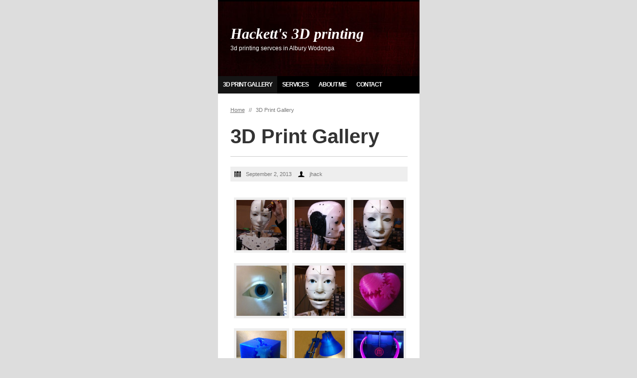

--- FILE ---
content_type: text/html; charset=UTF-8
request_url: http://thehackettfamily.org/?page_id=9
body_size: 8010
content:
<!DOCTYPE html>
<!--[if IE 6]>
<html id="ie6" lang="en-US">
<![endif]-->
<!--[if IE 7]>
<html id="ie7" lang="en-US">
<![endif]-->
<!--[if IE 8]>
<html id="ie8" lang="en-US">
<![endif]-->
<!--[if !(IE 6) | !(IE 7) | !(IE 8)  ]><!-->
<html lang="en-US">
<!--<![endif]-->
<head>
<meta charset="UTF-8" />
<title>
3D Print Gallery | Hackett&#039;s 3D printing</title>
<meta name="viewport" content="width=device-width, initial-scale=0.8" />
<link rel="profile" href="http://gmpg.org/xfn/11" />
<link rel="stylesheet" type="text/css" media="all" href="http://thehackettfamily.org/wp-content/themes/desire/style.css" />
<link rel="pingback" href="http://thehackettfamily.org/xmlrpc.php" />
<meta name='robots' content='max-image-preview:large' />
<link rel='dns-prefetch' href='//ajax.googleapis.com' />
<link rel="alternate" type="application/rss+xml" title="Hackett&#039;s 3D printing &raquo; Feed" href="http://thehackettfamily.org/?feed=rss2" />
<link rel="alternate" type="application/rss+xml" title="Hackett&#039;s 3D printing &raquo; Comments Feed" href="http://thehackettfamily.org/?feed=comments-rss2" />
<link rel="alternate" title="oEmbed (JSON)" type="application/json+oembed" href="http://thehackettfamily.org/index.php?rest_route=%2Foembed%2F1.0%2Fembed&#038;url=http%3A%2F%2Fthehackettfamily.org%2F%3Fpage_id%3D9" />
<link rel="alternate" title="oEmbed (XML)" type="text/xml+oembed" href="http://thehackettfamily.org/index.php?rest_route=%2Foembed%2F1.0%2Fembed&#038;url=http%3A%2F%2Fthehackettfamily.org%2F%3Fpage_id%3D9&#038;format=xml" />
<style id='wp-img-auto-sizes-contain-inline-css' type='text/css'>
img:is([sizes=auto i],[sizes^="auto," i]){contain-intrinsic-size:3000px 1500px}
/*# sourceURL=wp-img-auto-sizes-contain-inline-css */
</style>
<link rel='stylesheet' id='xyz_cfm_short_code_style-css' href='http://thehackettfamily.org/wp-content/plugins/contact-form-manager/css/xyz_cfm_shortcode_style.css?ver=6.9' type='text/css' media='all' />
<link rel='stylesheet' id='jquery-style-css' href='http://ajax.googleapis.com/ajax/libs/jqueryui/1.8.2/themes/smoothness/jquery-ui.css?ver=6.9' type='text/css' media='all' />
<style id='wp-emoji-styles-inline-css' type='text/css'>

	img.wp-smiley, img.emoji {
		display: inline !important;
		border: none !important;
		box-shadow: none !important;
		height: 1em !important;
		width: 1em !important;
		margin: 0 0.07em !important;
		vertical-align: -0.1em !important;
		background: none !important;
		padding: 0 !important;
	}
/*# sourceURL=wp-emoji-styles-inline-css */
</style>
<style id='wp-block-library-inline-css' type='text/css'>
:root{--wp-block-synced-color:#7a00df;--wp-block-synced-color--rgb:122,0,223;--wp-bound-block-color:var(--wp-block-synced-color);--wp-editor-canvas-background:#ddd;--wp-admin-theme-color:#007cba;--wp-admin-theme-color--rgb:0,124,186;--wp-admin-theme-color-darker-10:#006ba1;--wp-admin-theme-color-darker-10--rgb:0,107,160.5;--wp-admin-theme-color-darker-20:#005a87;--wp-admin-theme-color-darker-20--rgb:0,90,135;--wp-admin-border-width-focus:2px}@media (min-resolution:192dpi){:root{--wp-admin-border-width-focus:1.5px}}.wp-element-button{cursor:pointer}:root .has-very-light-gray-background-color{background-color:#eee}:root .has-very-dark-gray-background-color{background-color:#313131}:root .has-very-light-gray-color{color:#eee}:root .has-very-dark-gray-color{color:#313131}:root .has-vivid-green-cyan-to-vivid-cyan-blue-gradient-background{background:linear-gradient(135deg,#00d084,#0693e3)}:root .has-purple-crush-gradient-background{background:linear-gradient(135deg,#34e2e4,#4721fb 50%,#ab1dfe)}:root .has-hazy-dawn-gradient-background{background:linear-gradient(135deg,#faaca8,#dad0ec)}:root .has-subdued-olive-gradient-background{background:linear-gradient(135deg,#fafae1,#67a671)}:root .has-atomic-cream-gradient-background{background:linear-gradient(135deg,#fdd79a,#004a59)}:root .has-nightshade-gradient-background{background:linear-gradient(135deg,#330968,#31cdcf)}:root .has-midnight-gradient-background{background:linear-gradient(135deg,#020381,#2874fc)}:root{--wp--preset--font-size--normal:16px;--wp--preset--font-size--huge:42px}.has-regular-font-size{font-size:1em}.has-larger-font-size{font-size:2.625em}.has-normal-font-size{font-size:var(--wp--preset--font-size--normal)}.has-huge-font-size{font-size:var(--wp--preset--font-size--huge)}.has-text-align-center{text-align:center}.has-text-align-left{text-align:left}.has-text-align-right{text-align:right}.has-fit-text{white-space:nowrap!important}#end-resizable-editor-section{display:none}.aligncenter{clear:both}.items-justified-left{justify-content:flex-start}.items-justified-center{justify-content:center}.items-justified-right{justify-content:flex-end}.items-justified-space-between{justify-content:space-between}.screen-reader-text{border:0;clip-path:inset(50%);height:1px;margin:-1px;overflow:hidden;padding:0;position:absolute;width:1px;word-wrap:normal!important}.screen-reader-text:focus{background-color:#ddd;clip-path:none;color:#444;display:block;font-size:1em;height:auto;left:5px;line-height:normal;padding:15px 23px 14px;text-decoration:none;top:5px;width:auto;z-index:100000}html :where(.has-border-color){border-style:solid}html :where([style*=border-top-color]){border-top-style:solid}html :where([style*=border-right-color]){border-right-style:solid}html :where([style*=border-bottom-color]){border-bottom-style:solid}html :where([style*=border-left-color]){border-left-style:solid}html :where([style*=border-width]){border-style:solid}html :where([style*=border-top-width]){border-top-style:solid}html :where([style*=border-right-width]){border-right-style:solid}html :where([style*=border-bottom-width]){border-bottom-style:solid}html :where([style*=border-left-width]){border-left-style:solid}html :where(img[class*=wp-image-]){height:auto;max-width:100%}:where(figure){margin:0 0 1em}html :where(.is-position-sticky){--wp-admin--admin-bar--position-offset:var(--wp-admin--admin-bar--height,0px)}@media screen and (max-width:600px){html :where(.is-position-sticky){--wp-admin--admin-bar--position-offset:0px}}

/*# sourceURL=wp-block-library-inline-css */
</style><style id='global-styles-inline-css' type='text/css'>
:root{--wp--preset--aspect-ratio--square: 1;--wp--preset--aspect-ratio--4-3: 4/3;--wp--preset--aspect-ratio--3-4: 3/4;--wp--preset--aspect-ratio--3-2: 3/2;--wp--preset--aspect-ratio--2-3: 2/3;--wp--preset--aspect-ratio--16-9: 16/9;--wp--preset--aspect-ratio--9-16: 9/16;--wp--preset--color--black: #000000;--wp--preset--color--cyan-bluish-gray: #abb8c3;--wp--preset--color--white: #ffffff;--wp--preset--color--pale-pink: #f78da7;--wp--preset--color--vivid-red: #cf2e2e;--wp--preset--color--luminous-vivid-orange: #ff6900;--wp--preset--color--luminous-vivid-amber: #fcb900;--wp--preset--color--light-green-cyan: #7bdcb5;--wp--preset--color--vivid-green-cyan: #00d084;--wp--preset--color--pale-cyan-blue: #8ed1fc;--wp--preset--color--vivid-cyan-blue: #0693e3;--wp--preset--color--vivid-purple: #9b51e0;--wp--preset--gradient--vivid-cyan-blue-to-vivid-purple: linear-gradient(135deg,rgb(6,147,227) 0%,rgb(155,81,224) 100%);--wp--preset--gradient--light-green-cyan-to-vivid-green-cyan: linear-gradient(135deg,rgb(122,220,180) 0%,rgb(0,208,130) 100%);--wp--preset--gradient--luminous-vivid-amber-to-luminous-vivid-orange: linear-gradient(135deg,rgb(252,185,0) 0%,rgb(255,105,0) 100%);--wp--preset--gradient--luminous-vivid-orange-to-vivid-red: linear-gradient(135deg,rgb(255,105,0) 0%,rgb(207,46,46) 100%);--wp--preset--gradient--very-light-gray-to-cyan-bluish-gray: linear-gradient(135deg,rgb(238,238,238) 0%,rgb(169,184,195) 100%);--wp--preset--gradient--cool-to-warm-spectrum: linear-gradient(135deg,rgb(74,234,220) 0%,rgb(151,120,209) 20%,rgb(207,42,186) 40%,rgb(238,44,130) 60%,rgb(251,105,98) 80%,rgb(254,248,76) 100%);--wp--preset--gradient--blush-light-purple: linear-gradient(135deg,rgb(255,206,236) 0%,rgb(152,150,240) 100%);--wp--preset--gradient--blush-bordeaux: linear-gradient(135deg,rgb(254,205,165) 0%,rgb(254,45,45) 50%,rgb(107,0,62) 100%);--wp--preset--gradient--luminous-dusk: linear-gradient(135deg,rgb(255,203,112) 0%,rgb(199,81,192) 50%,rgb(65,88,208) 100%);--wp--preset--gradient--pale-ocean: linear-gradient(135deg,rgb(255,245,203) 0%,rgb(182,227,212) 50%,rgb(51,167,181) 100%);--wp--preset--gradient--electric-grass: linear-gradient(135deg,rgb(202,248,128) 0%,rgb(113,206,126) 100%);--wp--preset--gradient--midnight: linear-gradient(135deg,rgb(2,3,129) 0%,rgb(40,116,252) 100%);--wp--preset--font-size--small: 13px;--wp--preset--font-size--medium: 20px;--wp--preset--font-size--large: 36px;--wp--preset--font-size--x-large: 42px;--wp--preset--spacing--20: 0.44rem;--wp--preset--spacing--30: 0.67rem;--wp--preset--spacing--40: 1rem;--wp--preset--spacing--50: 1.5rem;--wp--preset--spacing--60: 2.25rem;--wp--preset--spacing--70: 3.38rem;--wp--preset--spacing--80: 5.06rem;--wp--preset--shadow--natural: 6px 6px 9px rgba(0, 0, 0, 0.2);--wp--preset--shadow--deep: 12px 12px 50px rgba(0, 0, 0, 0.4);--wp--preset--shadow--sharp: 6px 6px 0px rgba(0, 0, 0, 0.2);--wp--preset--shadow--outlined: 6px 6px 0px -3px rgb(255, 255, 255), 6px 6px rgb(0, 0, 0);--wp--preset--shadow--crisp: 6px 6px 0px rgb(0, 0, 0);}:where(.is-layout-flex){gap: 0.5em;}:where(.is-layout-grid){gap: 0.5em;}body .is-layout-flex{display: flex;}.is-layout-flex{flex-wrap: wrap;align-items: center;}.is-layout-flex > :is(*, div){margin: 0;}body .is-layout-grid{display: grid;}.is-layout-grid > :is(*, div){margin: 0;}:where(.wp-block-columns.is-layout-flex){gap: 2em;}:where(.wp-block-columns.is-layout-grid){gap: 2em;}:where(.wp-block-post-template.is-layout-flex){gap: 1.25em;}:where(.wp-block-post-template.is-layout-grid){gap: 1.25em;}.has-black-color{color: var(--wp--preset--color--black) !important;}.has-cyan-bluish-gray-color{color: var(--wp--preset--color--cyan-bluish-gray) !important;}.has-white-color{color: var(--wp--preset--color--white) !important;}.has-pale-pink-color{color: var(--wp--preset--color--pale-pink) !important;}.has-vivid-red-color{color: var(--wp--preset--color--vivid-red) !important;}.has-luminous-vivid-orange-color{color: var(--wp--preset--color--luminous-vivid-orange) !important;}.has-luminous-vivid-amber-color{color: var(--wp--preset--color--luminous-vivid-amber) !important;}.has-light-green-cyan-color{color: var(--wp--preset--color--light-green-cyan) !important;}.has-vivid-green-cyan-color{color: var(--wp--preset--color--vivid-green-cyan) !important;}.has-pale-cyan-blue-color{color: var(--wp--preset--color--pale-cyan-blue) !important;}.has-vivid-cyan-blue-color{color: var(--wp--preset--color--vivid-cyan-blue) !important;}.has-vivid-purple-color{color: var(--wp--preset--color--vivid-purple) !important;}.has-black-background-color{background-color: var(--wp--preset--color--black) !important;}.has-cyan-bluish-gray-background-color{background-color: var(--wp--preset--color--cyan-bluish-gray) !important;}.has-white-background-color{background-color: var(--wp--preset--color--white) !important;}.has-pale-pink-background-color{background-color: var(--wp--preset--color--pale-pink) !important;}.has-vivid-red-background-color{background-color: var(--wp--preset--color--vivid-red) !important;}.has-luminous-vivid-orange-background-color{background-color: var(--wp--preset--color--luminous-vivid-orange) !important;}.has-luminous-vivid-amber-background-color{background-color: var(--wp--preset--color--luminous-vivid-amber) !important;}.has-light-green-cyan-background-color{background-color: var(--wp--preset--color--light-green-cyan) !important;}.has-vivid-green-cyan-background-color{background-color: var(--wp--preset--color--vivid-green-cyan) !important;}.has-pale-cyan-blue-background-color{background-color: var(--wp--preset--color--pale-cyan-blue) !important;}.has-vivid-cyan-blue-background-color{background-color: var(--wp--preset--color--vivid-cyan-blue) !important;}.has-vivid-purple-background-color{background-color: var(--wp--preset--color--vivid-purple) !important;}.has-black-border-color{border-color: var(--wp--preset--color--black) !important;}.has-cyan-bluish-gray-border-color{border-color: var(--wp--preset--color--cyan-bluish-gray) !important;}.has-white-border-color{border-color: var(--wp--preset--color--white) !important;}.has-pale-pink-border-color{border-color: var(--wp--preset--color--pale-pink) !important;}.has-vivid-red-border-color{border-color: var(--wp--preset--color--vivid-red) !important;}.has-luminous-vivid-orange-border-color{border-color: var(--wp--preset--color--luminous-vivid-orange) !important;}.has-luminous-vivid-amber-border-color{border-color: var(--wp--preset--color--luminous-vivid-amber) !important;}.has-light-green-cyan-border-color{border-color: var(--wp--preset--color--light-green-cyan) !important;}.has-vivid-green-cyan-border-color{border-color: var(--wp--preset--color--vivid-green-cyan) !important;}.has-pale-cyan-blue-border-color{border-color: var(--wp--preset--color--pale-cyan-blue) !important;}.has-vivid-cyan-blue-border-color{border-color: var(--wp--preset--color--vivid-cyan-blue) !important;}.has-vivid-purple-border-color{border-color: var(--wp--preset--color--vivid-purple) !important;}.has-vivid-cyan-blue-to-vivid-purple-gradient-background{background: var(--wp--preset--gradient--vivid-cyan-blue-to-vivid-purple) !important;}.has-light-green-cyan-to-vivid-green-cyan-gradient-background{background: var(--wp--preset--gradient--light-green-cyan-to-vivid-green-cyan) !important;}.has-luminous-vivid-amber-to-luminous-vivid-orange-gradient-background{background: var(--wp--preset--gradient--luminous-vivid-amber-to-luminous-vivid-orange) !important;}.has-luminous-vivid-orange-to-vivid-red-gradient-background{background: var(--wp--preset--gradient--luminous-vivid-orange-to-vivid-red) !important;}.has-very-light-gray-to-cyan-bluish-gray-gradient-background{background: var(--wp--preset--gradient--very-light-gray-to-cyan-bluish-gray) !important;}.has-cool-to-warm-spectrum-gradient-background{background: var(--wp--preset--gradient--cool-to-warm-spectrum) !important;}.has-blush-light-purple-gradient-background{background: var(--wp--preset--gradient--blush-light-purple) !important;}.has-blush-bordeaux-gradient-background{background: var(--wp--preset--gradient--blush-bordeaux) !important;}.has-luminous-dusk-gradient-background{background: var(--wp--preset--gradient--luminous-dusk) !important;}.has-pale-ocean-gradient-background{background: var(--wp--preset--gradient--pale-ocean) !important;}.has-electric-grass-gradient-background{background: var(--wp--preset--gradient--electric-grass) !important;}.has-midnight-gradient-background{background: var(--wp--preset--gradient--midnight) !important;}.has-small-font-size{font-size: var(--wp--preset--font-size--small) !important;}.has-medium-font-size{font-size: var(--wp--preset--font-size--medium) !important;}.has-large-font-size{font-size: var(--wp--preset--font-size--large) !important;}.has-x-large-font-size{font-size: var(--wp--preset--font-size--x-large) !important;}
/*# sourceURL=global-styles-inline-css */
</style>

<style id='classic-theme-styles-inline-css' type='text/css'>
/*! This file is auto-generated */
.wp-block-button__link{color:#fff;background-color:#32373c;border-radius:9999px;box-shadow:none;text-decoration:none;padding:calc(.667em + 2px) calc(1.333em + 2px);font-size:1.125em}.wp-block-file__button{background:#32373c;color:#fff;text-decoration:none}
/*# sourceURL=/wp-includes/css/classic-themes.min.css */
</style>
<link rel='stylesheet' id='guaven_sqlcharts_main_style-css' href='http://thehackettfamily.org/wp-content/plugins/sql-chart-builder/asset/guaven_sqlcharts.css?ver=2.3.5' type='text/css' media='all' />
<script type="text/javascript" src="http://thehackettfamily.org/wp-includes/js/jquery/jquery.min.js?ver=3.7.1" id="jquery-core-js"></script>
<script type="text/javascript" src="http://thehackettfamily.org/wp-includes/js/jquery/jquery-migrate.min.js?ver=3.4.1" id="jquery-migrate-js"></script>
<script type="text/javascript" id="guaven_sqlcharts_chartjs-js-extra">
/* <![CDATA[ */
var guaven_sqlcharts_notice_dismissed = {"action":"guaven_sqlcharts_onboarding_notice_dismissed","nonce":"689737004b"};
//# sourceURL=guaven_sqlcharts_chartjs-js-extra
/* ]]> */
</script>
<script type="text/javascript" src="http://thehackettfamily.org/wp-content/plugins/sql-chart-builder/asset/bundle.min.js?ver=2.3.5" id="guaven_sqlcharts_chartjs-js"></script>
<link rel="https://api.w.org/" href="http://thehackettfamily.org/index.php?rest_route=/" /><link rel="alternate" title="JSON" type="application/json" href="http://thehackettfamily.org/index.php?rest_route=/wp/v2/pages/9" /><link rel="EditURI" type="application/rsd+xml" title="RSD" href="http://thehackettfamily.org/xmlrpc.php?rsd" />
<meta name="generator" content="WordPress 6.9" />
<link rel="canonical" href="http://thehackettfamily.org/?page_id=9" />
<link rel='shortlink' href='http://thehackettfamily.org/?p=9' />
		<style type="text/css">
			.comments-link {
				display: none;
			}
					</style>
		<!-- Hide Comments plugin -->
		<!--[if IE]>
	<link rel="stylesheet" type="text/css" media="all" href="http://thehackettfamily.org/wp-content/themes/desire/ie.css" />
<![endif]-->
<link rel="stylesheet" type="text/css" media="all" href="http://thehackettfamily.org/wp-content/themes/desire/colors/light/colors.css" />
<link rel="stylesheet" type="text/css" media="all" href="http://thehackettfamily.org/wp-content/themes/desire/inc/slider/slider.css" />
<style>
#wrapper { width: 405px; }
	#header { height: 150px; }
	.logo-image { max-height: 120px; max-width: 120px; }
	body { background-color: #DDDDDD; }
	ul.slideshow { width: 405px; height: 300px; }
	#slideshow-caption { width: 405px; }
	#container { width: 570px; padding: 25px 25px 0 25px; }
	#container { width: 88% !important; padding: 25px 25px 0 25px; }
	.sidebar { width: 200px; padding: 25px 25px 0 0; }
	.entry-content, .widget { font-family: Helvetica, Arial, sans-serif; }
	.entry-title, .widget-title { font-family: Helvetica, Arial, sans-serif; }
</style>
<script type="text/javascript" src="http://thehackettfamily.org/wp-content/themes/desire/js/theme-head.js"></script>
<script type="text/javascript" src="http://thehackettfamily.org/wp-content/themes/desire/inc/slider/slider.js"></script>
<script type="text/javascript">
	jQuery(document).ready(function() { slideShow(3000); });
</script>
<style type="text/css">.recentcomments a{display:inline !important;padding:0 !important;margin:0 !important;}</style>    <style type="text/css">
	#header { background: url(http://thehackettfamily.org/wp-content/themes/desire/images/headers/header1.jpg) repeat; }
	#header .site-title, #header .site-title a, #header .site-desc { color: #FFFFFF; text-shadow: none; }
	#header .site-title { font-size: 30px; font-family: Georgia, serif; font-style: italic; font-weight: 700; }
        #header .site-desc { font-size: 12px; margin-top: 8px; }
            </style>
    <style type="text/css">
    html { margin-top: 0 !important; }
    * html body { margin-top: 0 !important; }
</style>
</head>
<body class="wp-singular page-template-default page page-id-9 wp-theme-desire">
<div id="wrapper"> <!-- Start of wrapper -->
    <div id="header">
        <table class="tablayout" style="height: 150px;">
            <tr>
                                <td class="tdleft" style="padding-left: 25px;">
                    <h1 class="site-title"><a href="http://thehackettfamily.org">Hackett&#039;s 3D printing</a></h1>
                    <p class="site-desc">3d printing servces in Albury Wodonga</p>                </td>
            </tr>
        </table>
    </div>

    <div class="main-menu"><ul>
<li class="page_item page-item-9 current_page_item"><a href="http://thehackettfamily.org/?page_id=9" aria-current="page">3D Print Gallery</a></li>
<li class="page_item page-item-45"><a href="http://thehackettfamily.org/?page_id=45">Services</a></li>
<li class="page_item page-item-41"><a href="http://thehackettfamily.org/?page_id=41">About Me</a></li>
<li class="page_item page-item-33"><a href="http://thehackettfamily.org/?page_id=33">Contact</a></li>
</ul></div>
    <div id="container">
            <div id="crumbs"><a href="http://thehackettfamily.org">Home</a> <span class="sep">//</span> <span class="current">3D Print Gallery</span></div>                            <div id="post-9" class="post-9 page type-page status-publish has-post-thumbnail hentry">
            <h1 class="entry-title">3D Print Gallery</h1>
            <div class="entry-info">
        <a class="entry-date" href="http://thehackettfamily.org/?page_id=9" title="6:13 am" rel="bookmark">September 2, 2013</a> <a class="entry-author" href="http://thehackettfamily.org/?author=1" title="View all posts by jhack" rel="author">jhack</a>        <span class="comments-link">Comments off</span>            </div>
        <div class="entry-content">
        <div id='gallery-1' class='gallery galleryid-9 gallery-columns-3 gallery-size-thumbnail'><dl class='gallery-item'>
			<dt class='gallery-icon landscape'>
				<a href='http://thehackettfamily.org/?attachment_id=10'><img decoding="async" width="150" height="150" src="http://thehackettfamily.org/wp-content/uploads/2013/09/PIC_0001-150x150.jpg" class="attachment-thumbnail size-thumbnail" alt="" /></a>
			</dt></dl><dl class='gallery-item'>
			<dt class='gallery-icon portrait'>
				<a href='http://thehackettfamily.org/?attachment_id=11'><img decoding="async" width="150" height="150" src="http://thehackettfamily.org/wp-content/uploads/2013/09/IMG_0731-150x150.jpg" class="attachment-thumbnail size-thumbnail" alt="" /></a>
			</dt></dl><dl class='gallery-item'>
			<dt class='gallery-icon portrait'>
				<a href='http://thehackettfamily.org/?attachment_id=12'><img decoding="async" width="150" height="150" src="http://thehackettfamily.org/wp-content/uploads/2013/09/IMG_0734-150x150.jpg" class="attachment-thumbnail size-thumbnail" alt="" /></a>
			</dt></dl><br style="clear: both" /><dl class='gallery-item'>
			<dt class='gallery-icon landscape'>
				<a href='http://thehackettfamily.org/?attachment_id=13'><img loading="lazy" decoding="async" width="150" height="150" src="http://thehackettfamily.org/wp-content/uploads/2013/09/IMG_0743-150x150.jpg" class="attachment-thumbnail size-thumbnail" alt="" /></a>
			</dt></dl><dl class='gallery-item'>
			<dt class='gallery-icon portrait'>
				<a href='http://thehackettfamily.org/?attachment_id=14'><img loading="lazy" decoding="async" width="150" height="150" src="http://thehackettfamily.org/wp-content/uploads/2013/09/IMG_0744-150x150.jpg" class="attachment-thumbnail size-thumbnail" alt="" /></a>
			</dt></dl><dl class='gallery-item'>
			<dt class='gallery-icon portrait'>
				<a href='http://thehackettfamily.org/?attachment_id=15'><img loading="lazy" decoding="async" width="150" height="150" src="http://thehackettfamily.org/wp-content/uploads/2013/09/IMG_0793-150x150.jpg" class="attachment-thumbnail size-thumbnail" alt="" /></a>
			</dt></dl><br style="clear: both" /><dl class='gallery-item'>
			<dt class='gallery-icon portrait'>
				<a href='http://thehackettfamily.org/?attachment_id=16'><img loading="lazy" decoding="async" width="150" height="150" src="http://thehackettfamily.org/wp-content/uploads/2013/09/IMG_0942-150x150.jpg" class="attachment-thumbnail size-thumbnail" alt="" /></a>
			</dt></dl><dl class='gallery-item'>
			<dt class='gallery-icon portrait'>
				<a href='http://thehackettfamily.org/?attachment_id=17'><img loading="lazy" decoding="async" width="150" height="150" src="http://thehackettfamily.org/wp-content/uploads/2013/09/IMG_0939-150x150.jpg" class="attachment-thumbnail size-thumbnail" alt="" /></a>
			</dt></dl><dl class='gallery-item'>
			<dt class='gallery-icon portrait'>
				<a href='http://thehackettfamily.org/?attachment_id=18'><img loading="lazy" decoding="async" width="150" height="150" src="http://thehackettfamily.org/wp-content/uploads/2013/09/IMG_0946-150x150.jpg" class="attachment-thumbnail size-thumbnail" alt="" /></a>
			</dt></dl><br style="clear: both" /><dl class='gallery-item'>
			<dt class='gallery-icon landscape'>
				<a href='http://thehackettfamily.org/?attachment_id=19'><img loading="lazy" decoding="async" width="150" height="150" src="http://thehackettfamily.org/wp-content/uploads/2013/09/IMG_0951-150x150.jpg" class="attachment-thumbnail size-thumbnail" alt="" /></a>
			</dt></dl><dl class='gallery-item'>
			<dt class='gallery-icon landscape'>
				<a href='http://thehackettfamily.org/?attachment_id=20'><img loading="lazy" decoding="async" width="150" height="150" src="http://thehackettfamily.org/wp-content/uploads/2013/09/IMG_0937-150x150.jpg" class="attachment-thumbnail size-thumbnail" alt="" /></a>
			</dt></dl><dl class='gallery-item'>
			<dt class='gallery-icon landscape'>
				<a href='http://thehackettfamily.org/?attachment_id=53'><img loading="lazy" decoding="async" width="150" height="150" src="http://thehackettfamily.org/wp-content/uploads/2013/09/DSC_0020-150x150.jpg" class="attachment-thumbnail size-thumbnail" alt="" aria-describedby="gallery-1-53" /></a>
			</dt>
				<dd class='wp-caption-text gallery-caption' id='gallery-1-53'>
				Mold for aluminium casting with core box
				</dd></dl><br style="clear: both" />
		</div>

            </div>
</div>            <!-- Comments hidden by Hide Comments Plugin -->            </div>
    <div id="footer">
                <div id="footer-credits">
            <table class="tablayout">
                <tr>
                    <td class="tdleft" style="width:30%;"><a class="social-links" href="http://thehackettfamily.org/?feed=rss2"><img src="http://thehackettfamily.org/wp-content/themes/desire/images/social_icons/rss.png"/></a></td>
                    <td class="tdright" style="width:70%;"><p>Copyright &copy; 2026 Hackett&#039;s 3D printing</p></td>
                </tr>
            </table>
        </div>
    </div>
</div> <!-- end of wrapper -->
<script type="text/javascript" src="http://thehackettfamily.org/wp-includes/js/jquery/ui/core.min.js?ver=1.13.3" id="jquery-ui-core-js"></script>
<script type="text/javascript" src="http://thehackettfamily.org/wp-includes/js/jquery/ui/datepicker.min.js?ver=1.13.3" id="jquery-ui-datepicker-js"></script>
<script type="text/javascript" id="jquery-ui-datepicker-js-after">
/* <![CDATA[ */
jQuery(function(jQuery){jQuery.datepicker.setDefaults({"closeText":"Close","currentText":"Today","monthNames":["January","February","March","April","May","June","July","August","September","October","November","December"],"monthNamesShort":["Jan","Feb","Mar","Apr","May","Jun","Jul","Aug","Sep","Oct","Nov","Dec"],"nextText":"Next","prevText":"Previous","dayNames":["Sunday","Monday","Tuesday","Wednesday","Thursday","Friday","Saturday"],"dayNamesShort":["Sun","Mon","Tue","Wed","Thu","Fri","Sat"],"dayNamesMin":["S","M","T","W","T","F","S"],"dateFormat":"MM d, yy","firstDay":1,"isRTL":false});});
//# sourceURL=jquery-ui-datepicker-js-after
/* ]]> */
</script>
<script type="text/javascript" src="http://thehackettfamily.org/wp-includes/js/comment-reply.min.js?ver=6.9" id="comment-reply-js" async="async" data-wp-strategy="async" fetchpriority="low"></script>
<script id="wp-emoji-settings" type="application/json">
{"baseUrl":"https://s.w.org/images/core/emoji/17.0.2/72x72/","ext":".png","svgUrl":"https://s.w.org/images/core/emoji/17.0.2/svg/","svgExt":".svg","source":{"concatemoji":"http://thehackettfamily.org/wp-includes/js/wp-emoji-release.min.js?ver=6.9"}}
</script>
<script type="module">
/* <![CDATA[ */
/*! This file is auto-generated */
const a=JSON.parse(document.getElementById("wp-emoji-settings").textContent),o=(window._wpemojiSettings=a,"wpEmojiSettingsSupports"),s=["flag","emoji"];function i(e){try{var t={supportTests:e,timestamp:(new Date).valueOf()};sessionStorage.setItem(o,JSON.stringify(t))}catch(e){}}function c(e,t,n){e.clearRect(0,0,e.canvas.width,e.canvas.height),e.fillText(t,0,0);t=new Uint32Array(e.getImageData(0,0,e.canvas.width,e.canvas.height).data);e.clearRect(0,0,e.canvas.width,e.canvas.height),e.fillText(n,0,0);const a=new Uint32Array(e.getImageData(0,0,e.canvas.width,e.canvas.height).data);return t.every((e,t)=>e===a[t])}function p(e,t){e.clearRect(0,0,e.canvas.width,e.canvas.height),e.fillText(t,0,0);var n=e.getImageData(16,16,1,1);for(let e=0;e<n.data.length;e++)if(0!==n.data[e])return!1;return!0}function u(e,t,n,a){switch(t){case"flag":return n(e,"\ud83c\udff3\ufe0f\u200d\u26a7\ufe0f","\ud83c\udff3\ufe0f\u200b\u26a7\ufe0f")?!1:!n(e,"\ud83c\udde8\ud83c\uddf6","\ud83c\udde8\u200b\ud83c\uddf6")&&!n(e,"\ud83c\udff4\udb40\udc67\udb40\udc62\udb40\udc65\udb40\udc6e\udb40\udc67\udb40\udc7f","\ud83c\udff4\u200b\udb40\udc67\u200b\udb40\udc62\u200b\udb40\udc65\u200b\udb40\udc6e\u200b\udb40\udc67\u200b\udb40\udc7f");case"emoji":return!a(e,"\ud83e\u1fac8")}return!1}function f(e,t,n,a){let r;const o=(r="undefined"!=typeof WorkerGlobalScope&&self instanceof WorkerGlobalScope?new OffscreenCanvas(300,150):document.createElement("canvas")).getContext("2d",{willReadFrequently:!0}),s=(o.textBaseline="top",o.font="600 32px Arial",{});return e.forEach(e=>{s[e]=t(o,e,n,a)}),s}function r(e){var t=document.createElement("script");t.src=e,t.defer=!0,document.head.appendChild(t)}a.supports={everything:!0,everythingExceptFlag:!0},new Promise(t=>{let n=function(){try{var e=JSON.parse(sessionStorage.getItem(o));if("object"==typeof e&&"number"==typeof e.timestamp&&(new Date).valueOf()<e.timestamp+604800&&"object"==typeof e.supportTests)return e.supportTests}catch(e){}return null}();if(!n){if("undefined"!=typeof Worker&&"undefined"!=typeof OffscreenCanvas&&"undefined"!=typeof URL&&URL.createObjectURL&&"undefined"!=typeof Blob)try{var e="postMessage("+f.toString()+"("+[JSON.stringify(s),u.toString(),c.toString(),p.toString()].join(",")+"));",a=new Blob([e],{type:"text/javascript"});const r=new Worker(URL.createObjectURL(a),{name:"wpTestEmojiSupports"});return void(r.onmessage=e=>{i(n=e.data),r.terminate(),t(n)})}catch(e){}i(n=f(s,u,c,p))}t(n)}).then(e=>{for(const n in e)a.supports[n]=e[n],a.supports.everything=a.supports.everything&&a.supports[n],"flag"!==n&&(a.supports.everythingExceptFlag=a.supports.everythingExceptFlag&&a.supports[n]);var t;a.supports.everythingExceptFlag=a.supports.everythingExceptFlag&&!a.supports.flag,a.supports.everything||((t=a.source||{}).concatemoji?r(t.concatemoji):t.wpemoji&&t.twemoji&&(r(t.twemoji),r(t.wpemoji)))});
//# sourceURL=http://thehackettfamily.org/wp-includes/js/wp-emoji-loader.min.js
/* ]]> */
</script>
</body>
<!-- Page generated by LiteSpeed Cache 5.3.3 on 2026-01-17 11:53:57 -->

--- FILE ---
content_type: text/css
request_url: http://thehackettfamily.org/wp-content/themes/desire/colors/light/colors.css
body_size: 1457
content:
/* LIGHT STYLESHEET */

#wrapper { background-color: #fff; border-top: 3px #000 solid; text-shadow: #fff 1px 1px; }
#header { background-color: #eee; text-shadow: #eee 1px 1px; }
.main-menu { background-color: #000; text-shadow: #000 1px 1px; letter-spacing: -1px; font-weight: 700; }
.main-menu ul li a { background-color: #000; color: #fff; }
.main-menu ul li a:hover { background-color: #0080ff; text-shadow: #0080ff 1px 1px; }
.main-menu ul .current-menu-item a, .main-menu ul .current_page_item a { background-color: #151515; text-shadow: #151515 1px 1px; }
.widget { color: #666; font-size: 13px; }
.widget a { color: #666; }
.widget a:hover { color: #000; }
.widget #s { background: #fff url(images/search_icon.png) no-repeat left center; color: #666; border-color: #666; text-shadow: #fff 1px 1px; }
.widget #s:focus { background-color: #eee; text-shadow: #eee 1px 1px; }
.widget-title { background: url(images/widget_title_pattern.png) repeat-x bottom left; color: #333; }
#wp-calendar td, #wp-calendar th, #wp-calendar caption { border-color: #bbb; }
#wp-calendar #today { background-color: #eee; }
.widget_tag_cloud a { background-color: #000; color: #fff; text-shadow: #000 1px 1px; }
.widget_tag_cloud a:hover { background-color: #0080ff; color: #fff; text-shadow: #0080ff 1px 1px; }
.widget-tab { background-color: #ddd; text-shadow: #ddd 1px 1px; border-color: #ccc; }
.widget-tab:first-child { border-left-color: #ccc; }
.current-tab { background-color: #fff; text-shadow: #fff 1px 1px; border-bottom-color: #fff; }
#crumbs { color: #777; }
#crumbs a { color: #777; }
.entry-title { color: #333; border-bottom-color: #ccc; }
.entry-title a { color :#333; }
.entry-info { background-color: #eee; text-shadow: #eee 1px 1px; color: #777; }
.entry-info a { color: #777; }
.entry-info a:hover { color: #000; }
.entry-date { background: url(images/date_icon.png) no-repeat left center; }
.entry-author { background: url(images/author_icon.png) no-repeat left center; }
.comments-link { background: url(images/comments_icon.png) no-repeat left center; }
.post-edit-link { background: url(images/edit_icon.png) no-repeat left center; }
.entry-content { color: #666; }
.entry-content a { color: #0080ff; }
.entry-content a:hover { text-decoration: underline; }
.entry-content .more-link { color: #aaa; }
.entry-content .more-link:hover { color: #333; text-decoration: none; }
.entry-content .page-link span, .entry-content .page-link a:hover span { background-color: #0080ff; color: #fff; text-shadow: #0080ff 1px 1px; }
.entry-content .page-link a span { background-color: #000; color: #fff; text-shadow: #000 1px 1px; }
.entry-content .page-link .pages-title { color: #fff; background-color: #000; text-shadow: #000 1px 1px; }
.entry-content blockquote { background: url(images/quote_icon.png) no-repeat top left; }
.entry-content table { border-color: #aaa; }
.entry-content table td, .entry-content table th { border-color: #aaa; }
.entry-content table caption { border-color: #aaa; }
.entry-content table th { background-color: #ddd; text-shadow: #ddd 1px 1px; }
.entry-content input[type="text"], .entry-content input[type="password"], .entry-content textarea { border-color: #777; background-color: #fff; color: #777; }
.entry-content input[type="submit"], .entry-content input[type="reset"], .entry-content input[type="button"] { background-color: #000; border-color: #000; color: #fff; text-shadow: #000 1px 1px; }
.entry-content input[type="submit"]:hover, .entry-content input[type="reset"]:hover, .entry-content input[type="button"]:hover { background-color: #0080ff; border-color: #0080ff; text-shadow: #0080ff 1px 1px; }
.entry-utility { border-top-color: #ccc; color: #999; }
.entry-utility a { color: #999; }
.entry-utility a:hover { color: #333; }
.wp-caption img, .entry-attachment img, .gallery-thumb img, .gallery-item img { border-color: #eee; }
.post-navigation a { background-color: #000; color: #fff; text-shadow: #000 1px 1px; }
.post-navigation a:hover { background-color: #0080ff; text-shadow: #0080ff 1px 1px; }
.navigation a { background-color: #000; color: #fff; text-shadow: #000 1px 1px; }
.navigation a:hover, .navigation .current { background-color: #0080ff; text-shadow: #0080ff 1px 1px; }
#footer-widget-area { background-color: #eee; border-top-color: #ddd; text-shadow: #eee 1px 1px; }
#footer-widget-area .current-tab { background-color: #eee; border-bottom-color: #eee; }
#footer-credits { color: #777; background-color: #f5f5f5; border-top-color: #ddd; text-shadow: #f5f5f5 1px 1px; border-bottom-color: #ccc; }
#footer-credits a { color: #0080ff; }
#footer-credits a:hover { text-decoration: underline; }
#comments-title { color: #333; }
.comment-navigation a { background-color: #000; color: #fff; text-shadow: #000 1px 1px; }
.comment-navigation a:hover { background-color: #0080ff; text-shadow: #0080ff 1px 1px; }
.comment-meta, .comment-ping { color: #666; }
.comment-meta a, .comment-ping a { color: #0080ff; }
.comment-meta a:hover, .comment-ping a:hover { text-decoration: underline; }
.comment-status, .comment-info { color: #666; }
.comment-status a, .comment-info a { color: #0080ff; }
.comment-status a:hover, .comment-info a:hover { text-decoration: underline; }
.comment-content { color: #666; }
.comment-content a { color: #0080ff; }
.comment-content a:hover { text-decoration: underline; }
.comment-content blockquote { background: url(images/quote_icon.png) no-repeat top left; }
.comment-content table { border-color: #aaa; }
.comment-content table td, .comment-content table th { border-color: #aaa; }
.comment-content table caption { border-color: #aaa; }
.comment-content table th { background-color: #ddd; text-shadow: #ddd 1px 1px; }
.commentlist li.even { background-color: #eee; text-shadow: #eee 1px 1px; }
#respond { color: #666; font-size: 13px; }
#respond a { color: #0080ff; }
#respond a:hover { text-decoration: underline; }
#reply-title { background: url(images/widget_title_pattern.png) repeat-x bottom left; color: #333; }
#commentform input, #commentform textarea { background-color: #fff; border-color: #777; color: #666; }
#commentform input[type="button"], #commentform input[type="reset"], #commentform input[type="submit"] { background-color: #000; border-color: #000; color: #fff; text-shadow: #000 1px 1px; }
#commentform input[type="button"]:hover, #commentform input[type="reset"]:hover, #commentform input[type="submit"]:hover { background-color: #0080ff; border-color: #0080ff; text-shadow: #0080ff 1px 1px; }

--- FILE ---
content_type: text/css
request_url: http://thehackettfamily.org/wp-content/themes/desire/inc/slider/slider.css
body_size: 320
content:
ul.slideshow { list-style:none; overflow:hidden; position:relative; margin:0; padding:0;  }
ul.slideshow li { position:absolute; left:0; right:0; background-color: #000; }
ul.slideshow li.show { z-index:500; }
ul img { border:none; }
#slideshow-caption { font-size: 13px; position:absolute; bottom:0; left:0; color:#fff; background: url(images/caption_bg.png) repeat; z-index:500; text-shadow: #000 1px 1px; }
#slideshow-caption .slideshow-caption-container { padding:15px; z-index:1000; }
#slideshow-caption h3 { margin:0; padding:0; font-size:18px; }
#slideshow-caption p { margin:5px 0 0 0; padding:0; line-height: 150%; }

--- FILE ---
content_type: text/javascript
request_url: http://thehackettfamily.org/wp-content/themes/desire/inc/slider/slider.js
body_size: 899
content:
function slideShow(speed) {
    //append a LI item to the UL list for displaying caption
    jQuery('ul.slideshow').append('<li id="slideshow-caption" class="caption"><div class="slideshow-caption-container"><h3></h3><p></p></div></li>');

    //Set the opacity of all images to 0
    jQuery('ul.slideshow li').css({opacity: 0.0});

    //Get the first image and display it (set it to full opacity)
    jQuery('ul.slideshow li:first').css({opacity: 1.0}).addClass('show');

    //Get the caption of the first image from REL attribute and display it
    jQuery('#slideshow-caption h3').html(jQuery('ul.slideshow li.show').find('img').attr('title'));
    jQuery('#slideshow-caption p').html(jQuery('ul.slideshow li.show').find('img').attr('alt'));

    //Display the caption
    jQuery('#slideshow-caption').css({opacity: 1.0, bottom:0});

    //Call the gallery function to run the slideshow
    var timer = setInterval('gallery()',speed);

    //pause the slideshow on mouse over
    jQuery('ul.slideshow').hover(
        function () {
            clearInterval(timer);
        },
        function () {
            timer = setInterval('gallery()',speed);
        }
    );
}

function gallery() {
    //if no IMGs have the show class, grab the first image
    var current = (jQuery('ul.slideshow li.show')?  jQuery('ul.slideshow li.show') : jQuery('#ul.slideshow li:first'));

    //trying to avoid speed issue
    if(current.queue('fx').length == 0) {
        //Get next image, if it reached the end of the slideshow, rotate it back to the first image
        var next = ((current.next().length) ? ((current.next().attr('id') == 'slideshow-caption')? jQuery('ul.slideshow li:first') :current.next()) : jQuery('ul.slideshow li:first'));

        //Get next image caption
        var title = next.find('img').attr('title');
        var desc = next.find('img').attr('alt');

        //Set the fade in effect for the next image, show class has higher z-index
        next.css({opacity: 0.0}).addClass('show').animate({opacity: 1.0}, 1000);

        //Hide the caption first, and then set and display the caption
        jQuery('#slideshow-caption').slideToggle(300, function () {
            jQuery('#slideshow-caption h3').html(title);
            jQuery('#slideshow-caption p').html(desc);
            jQuery('#slideshow-caption').slideToggle(500);
        });

        //Hide the current image
        current.animate({opacity: 0.0}, 1000).removeClass('show');
    }
}